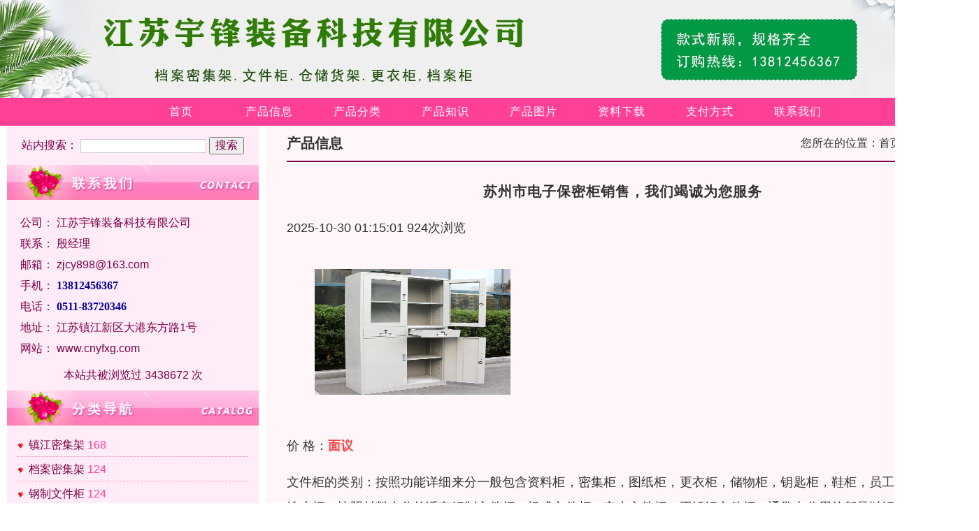

--- FILE ---
content_type: text/html; charset=UTF-8
request_url: http://www.jsyufeng.com.cn/g85027138.html
body_size: 9060
content:
<!DOCTYPE html>
<html>
    <head>
        <meta charset="utf-8">
<meta http-equiv="X-UA-Compatible" content="IE=edge">
<title>11_苏州市电子保密柜销售，我们竭诚为您服务_江苏宇锋装备科技有限公司</title>
<meta name="keywords" content="苏州市电子保密柜销售，我们竭诚为您服务" />
	<meta name="description" content="文件柜的类别：按照功能详细来分一般包含资料柜，密集柜，图纸柜，更衣柜，储物柜，钥匙柜，鞋柜，员工柜等订做的铁皮柜。按照材料来分的话有钢制文件柜，板式文件柜，实木联系电话：13812456367" />
	<meta name="renderer" content="webkit">
<meta name="viewport" content="width=device-width, initial-scale=1">
<meta http-equiv="Cache-Control" content="no-siteapp" />
<meta name="mobile-agent" content="format=xhtml; url=m.jsyufeng.com.cn">
<meta name="mobile-agent" content="format=html5; url=m.jsyufeng.com.cn">
<meta name="mobile-agent" content="format=wml; url=m.jsyufeng.com.cn">
<link rel="stylesheet" href="https://static.baiyewang.com/amazeui/css/amazeui.css" />
<link rel="stylesheet" href="https://static.baiyewang.com/bypc_shop/css/byw_header.css">
<link rel="stylesheet" href="https://static.baiyewang.com/bypc_shop/css/byw_topbar.css" />
<link rel="stylesheet" href="https://static.baiyewang.com/bypc_shop/css/byw_signIn.css" />
<link rel="stylesheet" href="https://static.baiyewang.com/bypc_shop/css/byw_toolbar.css" />
<link rel="stylesheet" href="https://static.baiyewang.com/bypc_shop/css/byw_share.css" />
<link rel="stylesheet" href="https://static.baiyewang.com/bypc_shop/css/dopc_area.css" />
<link rel="stylesheet" href="https://static.baiyewang.com/bypc_shop/css/byw_shoplist_info.css" />
<script src="https://static.baiyewang.com/amazeui/js/jquery.min.js"></script>
<script src="https://static.baiyewang.com/amazeui/js/amazeui.min.js"></script>
        <link rel="stylesheet" href="https://static.baiyewang.com/bypc_shop/css/d6/default.css">
    </head>
    <body>
        <!--整体框架-->
        <div class="byw-all">
            <!--topbar-->
<script language="javascript" src="/layer/layer.js"></script>
<script language="javascript" src="/js/laylogin.js"></script>
<!--topbar end-->
<!--公司名称-->
<!--公司名称结束-->
    <!--PC头部通栏-->
    <div class="am-g">
        <a href="https://www.baiyewang.com/index35218107" target="_blank"><img src="https://img1.baiyewang.com/img2/5/333/1457/11750957/shopphoto/c72a48db9e8b899ae6c0c7749790c286.jpeg" width="100%"/></a>    </div>
    <!--PC头部通栏结束-->
<!--PC端导航-->
<div class="am-g">    
</div>
<!--PC端导航结束-->
<div class="am-g">
    <div class="byw-pcnav">
        <div class="am-u-sm-centered am-padding-horizontal-0">
            <ul class="byw-pcnav-menu">
                <!--index--><li><a href="http://www.jsyufeng.com.cn/" target="_parent">首页</a></li><!--chanpin--><li><a href="http://www.jsyufeng.com.cn/chanpin35218107" target="_parent">产品信息</a><ul class="am-avg-lg-7 am-avg-md-7 am-padding-bottom-sm byw-a-f-skin"><li><a href="http://www.jsyufeng.com.cn/fenlei35218107/3763893">镇江密集架</a></li><li><a href="http://www.jsyufeng.com.cn/fenlei35218107/3763887">档案密集架</a></li><li><a href="http://www.jsyufeng.com.cn/fenlei35218107/3763895">钢制文件柜</a></li><li><a href="http://www.jsyufeng.com.cn/fenlei35218107/3763888">镇江文件柜</a></li><li><a href="http://www.jsyufeng.com.cn/fenlei35218107/3763896">镇江更衣柜</a></li><li><a href="http://www.jsyufeng.com.cn/fenlei35218107/3763900">镇江保密柜</a></li><li><a href="http://www.jsyufeng.com.cn/fenlei35218107/3769886">汽轮机罩壳</a></li></ul></li><!--fenlei--><li><a href="http://www.jsyufeng.com.cn/fenlei35218107" target="_parent">产品分类</a></li><!--zhishi--><li><a href="http://www.jsyufeng.com.cn/zhishi35218107" target="_parent">产品知识</a></li><!--tupian--><li><a href="http://www.jsyufeng.com.cn/tupian35218107" target="_parent">产品图片</a></li><!--zhaopin--><!--xiazai--><li><a href="http://www.jsyufeng.com.cn/xiazai35218107" target="_parent">资料下载</a></li><!--zhifu--><li><a href="http://www.jsyufeng.com.cn/zhifu35218107" target="_parent">支付方式</a></li><!--lianxi--><li><a href="http://www.jsyufeng.com.cn/lianxi35218107" target="_parent">联系我们</a></li>            </ul>
        </div>
    </div>
</div>
<!--PC端导航结束-->
<!--轮播主图-->
<div class="am-g">
    <div data-am-widget="slider" class="am-slider am-slider-a1" data-am-slider='{&quot;directionNav&quot;:false}'>
        <ul class="am-slides">
                    </ul>
    </div>
</div>
<!--轮播主图结束-->            <!--中间内容部分-->
            <div class="byw-content">
                <!--byw-content1-->
                <div class="byw-content1">
                    <div class="byw-left" id="byw-left">
                        <!--站内搜索-->
                        <div id="byw-left1">
                            <form action="/chaxun" method="post" enctype="application/x-www-form-urlencoded" name="formsearch">
                                <span>站内搜索：</span>
                                <input type="text" name="keystr">
                                <input type="submit" value="搜索">
                            </form>
                        </div>
                        <!--站内搜索结束-->
                        <!--联系我们-->
                        <div id="byw-left4">
                            <div>
                                <img src="https://static.baiyewang.com/bypc_shop/img/d6/lxwm.jpg">
                            </div>
                            <!--联系信息-->
                            <div>
                                <ul class="byw-tab">
                                    <li>
                                        <ul class="byw-tab1">
                                            <li style="" class="byw-eg">公司：</li>
                                            <li style="" class="byw-txt">江苏宇锋装备科技有限公司</li>
                                        </ul>
                                    </li>                                    
                                    <li>
                                        <ul class="byw-tab1">
                                            <li style="" class="byw-eg">联系：</li>
                                            <li style="" class="byw-txt">殷经理</li>
                                        </ul>
                                    </li>
                                                                            <li>
                                            <ul class="byw-tab1">
                                                <li class="byw-eg">邮箱：</li>
                                                <li class="byw-txt">
                                                    zjcy898@163.com              
                                                </li>
                                            </ul>
                                        </li>
                                                                                                                <li>
                                            <ul class="byw-tab1">
                                                <li class="byw-eg">手机：</li>
                                                <li class="byw-phone">
                                                    13812456367<br />              
                                                </li>
                                            </ul>
                                        </li>
                                                                                                                <li>
                                            <ul class="byw-tab1">
                                                <li class="byw-eg">电话：</li>
                                                <li class="byw-phone">
                                                    0511-83720346<br />                                                </li>
                                            </ul>
                                        </li>
                                                                                                            <li>
                                        <ul class="byw-tab1" style="">
                                            <li class="byw-eg">地址：</li>
                                            <li class="byw-txt">江苏镇江新区大港东方路1号</li>
                                        </ul>
                                    </li>
                                                                                                                <li>
                                            <ul class="byw-tab1">
                                                <li class="byw-eg">网站：</li>
                                                <li class="byw-txt"><a class="byw-a1" href="http://www.cnyfxg.com">www.cnyfxg.com</a></li>
                                            </ul>
                                        </li>
                                                                                                        </ul>
                            </div>                        
                            <!--浏览次数-->
                            <div class="byw-view">
                                本站共被浏览过 3438672 次
                            </div>                        
                            <!--用户登录注册-->
                            <div class="am-hide">
                                <form action="https://member.baiyewang.com/user/login/login.php" method="post">
                                    <table class="byw-register">
                                        <tbody>
                                            <tr>
                                                <td id="login" width="70px" height="30px">用户名：</td>
                                                <td><input type="text" name="membername" size="15px" class="byw-register-input1"></td>
                                            </tr>
                                            <tr>
                                                <td id="login" width="70px" height="30px" >密&nbsp;&nbsp;&nbsp;&nbsp;码：</td>
                                                <td><input type="password" name="password" size="15px" class="byw-register-input1"></td>
                                            </tr>
                                            <tr>
                                                <td align="center" colspan="2" height="35px">
                                                    <input type="submit" value="登 陆" name="submit" class="byw-register-input2">
                                                    <input type="button" value="注 册" class="byw-register-input2" onclick="location.href = 'https://member.baiyewang.com/user/reg/reg.php'">
                                                </td>
                                            </tr>
                                        </tbody>
                                    </table>
                                </form>
                            </div>
                            <!--用户登录注册结束-->
                        </div>
                        <!--联系我们结束-->
                        <!--分类导航-->
                        <div id="byw-left2">
                            <img src="https://static.baiyewang.com/bypc_shop/img/d6/fldh.jpg">
                            <div>
                                <!--左侧 产品服务-->                            
                                <ul><li><a href="http://www.jsyufeng.com.cn/fenlei35218107/3763893" target="_blank" class="byw-a1">镇江密集架</a>&nbsp;<span>168</span></li><li><a href="http://www.jsyufeng.com.cn/fenlei35218107/3763887" target="_blank" class="byw-a1">档案密集架</a>&nbsp;<span>124</span></li><li><a href="http://www.jsyufeng.com.cn/fenlei35218107/3763895" target="_blank" class="byw-a1">钢制文件柜</a>&nbsp;<span>124</span></li><li><a href="http://www.jsyufeng.com.cn/fenlei35218107/3763888" target="_blank" class="byw-a1">镇江文件柜</a>&nbsp;<span>147</span></li><li><a href="http://www.jsyufeng.com.cn/fenlei35218107/3763896" target="_blank" class="byw-a1">镇江更衣柜</a>&nbsp;<span>111</span></li><li><a href="http://www.jsyufeng.com.cn/fenlei35218107/3763900" target="_blank" class="byw-a1">镇江保密柜</a>&nbsp;<span>60</span></li><li><a href="http://www.jsyufeng.com.cn/fenlei35218107/3769886" target="_blank" class="byw-a1">汽轮机罩壳</a>&nbsp;<span>13</span></li><li><a href="http://www.jsyufeng.com.cn/fenlei35218107/3763894" target="_blank" class="byw-a1">电子保密柜</a>&nbsp;<span>77</span></li><li><a href="http://www.jsyufeng.com.cn/fenlei35218107/3763890" target="_blank" class="byw-a1">电动密集架</a>&nbsp;<span>94</span></li><li><a href="http://www.jsyufeng.com.cn/fenlei35218107/3763892" target="_blank" class="byw-a1">智能密集架</a>&nbsp;<span>148</span></li><li><a href="http://www.jsyufeng.com.cn/fenlei35218107/3763891" target="_blank" class="byw-a1">病案密集架</a>&nbsp;<span>139</span></li><li><a href="http://www.jsyufeng.com.cn/fenlei35218107/3763902" target="_blank" class="byw-a1">手动密集架</a>&nbsp;<span>101</span></li><li><a href="http://www.jsyufeng.com.cn/fenlei35218107/3763901" target="_blank" class="byw-a1">智能档案柜</a>&nbsp;<span>58</span></li><li><a href="http://www.jsyufeng.com.cn/fenlei35218107/3763897" target="_blank" class="byw-a1">镇江仓储货架</a>&nbsp;<span>9</span></li><li><a href="http://www.jsyufeng.com.cn/fenlei35218107/3763898" target="_blank" class="byw-a1">镇江移动货架</a>&nbsp;<span>17</span></li><li><a href="http://www.jsyufeng.com.cn/fenlei35218107/3763899" target="_blank" class="byw-a1">重型货架批发</a>&nbsp;<span>12</span></li><li><a href="http://www.jsyufeng.com.cn/fenlei35218107/3769968" target="_blank" class="byw-a1">宇锋-企业证书</a>&nbsp;<span>11</span></li></ul>                            </div>
                        </div>
                        <!--分类导航结束-->
                                                <!--行业资讯-->                    
                        <div id="byw-left3">
                            <img src="https://static.baiyewang.com/bypc_shop/img/d6/hyzx.jpg">
                            <div>
                                <ul> 
                                    <li><div class="byw-newslist"><a href="http://www.jsyufeng.com.cn/s5053379.html" class="byw-a1">阁楼式货架全组合式结构</a><span>3986阅读&nbsp;&nbsp;2023-07-20 19:00:59</span></div></li><li><div class="byw-newslist"><a href="http://www.jsyufeng.com.cn/s5053378.html" class="byw-a1">中型仓储货架具备如下作用</a><span>3941阅读&nbsp;&nbsp;2023-07-20 19:00:18</span></div></li><li><div class="byw-newslist"><a href="http://www.jsyufeng.com.cn/s5053377.html" class="byw-a1">仓储货架设计要求</a><span>4027阅读&nbsp;&nbsp;2023-07-20 18:57:51</span></div></li><li><div class="byw-newslist"><a href="http://www.jsyufeng.com.cn/s5053376.html" class="byw-a1">仓储货架的用途广泛</a><span>4019阅读&nbsp;&nbsp;2023-07-20 18:57:31</span></div></li><li><div class="byw-newslist"><a href="http://www.jsyufeng.com.cn/s5053375.html" class="byw-a1">仓储货架的功能</a><span>3924阅读&nbsp;&nbsp;2023-07-20 18:56:15</span></div></li>                                </ul>
                            </div>
                        </div>
                        <!--行业资讯结束-->
                                                <!--友情链接-->
                        <div class="byw-link">
                            <img src="https://static.baiyewang.com/bypc_shop/img/d6/yqlj.jpg">
                            <ul>                            
                                <!--左侧 友情链接-->
                                                            </ul>
                        </div>
                        <!--友情链接结束-->
                        <!--分享-->
                        <!--分享结束-->
                    </div>
                </div>
                <!--byw-content1结束-->
                <!--byw-content2-->
                <div class="byw-content2">
    <div class="byw-content2-A">
        <div class="byw-page-img">
            <div class="byw-page-tit">
                产品信息            </div>
            <div class="byw-page-nav">
                您所在的位置：<a href="http://www.jsyufeng.com.cn" class="byw-a1">首页</a> &gt; 详细信息
            </div>
        </div>

        <div class="about am-margin-top-lg">
            <h2 class="am-text-center">苏州市电子保密柜销售，我们竭诚为您服务</h2><p class="infoDetail-title">2025-10-30 01:15:01  924次浏览</p>            
            <div class="photo">
                <a href="#">
                    <img class="am-center" src="https://img1.baiyewang.com/img2/5/333/1457/11750957/gallery/843e6970936a9b64aba7cad38371d5dd.jpeg">                    
                </a>
            </div>

                            <p>价 格：<span class="price">面议</span></p>
                
            <p><p>文件柜的类别：按照功能详细来分一般包含资料柜，密集柜，图纸柜，更衣柜，储物柜，钥匙柜，鞋柜，员工柜等订做的铁皮柜。按照材料来分的话有钢制文件柜，板式文件柜，实木文件柜，不锈钢文件柜。通常办公用的都是以钢制的文件柜为主，家庭用的一般是板式文件柜，豪华一点尊显地位的是实木文件柜。</p><p>更衣柜有无门衣柜，有门衣柜。有门衣柜又分为2门，3门，4门，6门，8门，10门。2门 3门规格一般是900*420\500*1850，当然每个厂常规的规格可能都不一样。储物柜有4门，6门，8门，9门，10门，12门，15门，18门，24门，32门，40门。规格：900*400*1900.</p><p>由于电镀和喷砂类产品表面光亮，很容易就可以看出手印污渍从而影响产品表面镀层的外观，这类家具只需要经常用干净的干绒布或毛巾擦拭就可以光亮如新了。对于顽固污渍可以喷以少量养护上光剂再马上擦干就可以了。镀络产品可以每个月涂一次防锈油就可以延长使用寿命了。对于这类家具,避免长时间放置于潮湿多水的环境。</p><p>注意，在搬移玻璃家具时,请抓住该家具的金属架,尽量避免只抓住玻璃台面。</p><p>布艺类文件柜的护理方法：</p><p>家私所采用的布料都是均经过防尘、防污处理的进口布料，质地柔软舒适，日常的护理用干净的湿毛巾轻轻擦拭就可除去种种污渍。对于顽固污渍可送专卖店清洗，可防止变形，延长布艺使用寿命。</p></p>        </div>


        <div class="bypc-shop-infoList">            
            <ul>			
                                        <li>
                            <div class="bypc-shop-infoList-img">
                                <img src="https://img1.baiyewang.com/img2/5/333/1457/11750957/msgpic/s144dd5db892393c07ec92f2a8c9a87b6.jpeg">
                            </div>
                            <div class="bypc-shop-infoList-detail">
                                <div class="bypc-shop-infoList-title">
                                    <a href="http://www.jsyufeng.com.cn/g87623082.html" target="_blank">
                                        <font color="">保温罩壳车衣汽轮机化妆板内部空间</font>
                                    </a>
                                    <span class="price"><strong>￥1300</strong></span>
                                </div>
                                <div class="bypc-shop-infoList-summary">
                                    江苏发电厂、发电机组发电机汽轮机罩壳隔音消音罩壳保温罩壳车衣汽轮机化妆板厂家、发明属于机械技术领域，尤其是涉及一种拼装式汽轮机罩壳。它解决了现有汽轮机罩壳拆装不便，结构低等问题。本罩壳包括由架体型材可拆装地拼接而成的架体，该架体的顶部设有供</div>
                                <div class="bypc-shop-infoList-tips">
                                    <div class="name">
                                        <a href="#" target="_blank">江苏宇锋装备科技有限公司</a>
                                    </div>
                                    <div class="time">25-09-02 09:38:35</div>
                                </div>

                            </div>
                        </li>         
                                            <li>
                            <div class="bypc-shop-infoList-img">
                                <img src="https://img1.baiyewang.com/img2/5/333/1457/11750957/msgpic/sa499cb061e551ee27e0908a6aa40b08a.jpeg">
                            </div>
                            <div class="bypc-shop-infoList-detail">
                                <div class="bypc-shop-infoList-title">
                                    <a href="http://www.jsyufeng.com.cn/g87623069.html" target="_blank">
                                        <font color="">配置照明汽轮机化妆板防爆发电厂汽轮机罩壳</font>
                                    </a>
                                    <span class="price"><strong>￥110</strong></span>
                                </div>
                                <div class="bypc-shop-infoList-summary">
                                    江苏发电厂、发电机组发电机汽轮机罩壳隔音消音罩壳保温罩壳车衣汽轮机化妆板厂家、发明属于机械技术领域，尤其是涉及一种拼装式汽轮机罩壳。它解决了现有汽轮机罩壳拆装不便，结构低等问题。本罩壳包括由架体型材可拆装地拼接而成的架体，该架体的顶部设有供</div>
                                <div class="bypc-shop-infoList-tips">
                                    <div class="name">
                                        <a href="#" target="_blank">江苏宇锋装备科技有限公司</a>
                                    </div>
                                    <div class="time">25-09-02 09:36:48</div>
                                </div>

                            </div>
                        </li>         
                                            <li>
                            <div class="bypc-shop-infoList-img">
                                <img src="https://static.baiyewang.com/bypc/img/others_nopic_shop.jpg">
                            </div>
                            <div class="bypc-shop-infoList-detail">
                                <div class="bypc-shop-infoList-title">
                                    <a href="http://www.jsyufeng.com.cn/g87623046.html" target="_blank">
                                        <font color="">ABB发电厂汽轮机罩壳电厂汽轮车衣</font>
                                    </a>
                                    <span class="price"><strong>￥1200</strong></span>
                                </div>
                                <div class="bypc-shop-infoList-summary">
                                    江苏发电厂、发电机组发电机汽轮机罩壳隔音消音罩壳保温罩壳车衣汽轮机化妆板厂家、发明属于机械技术领域，尤其是涉及一种拼装式汽轮机罩壳。它解决了现有汽轮机罩壳拆装不便，结构低等问题。本罩壳包括由架体型材可拆装地拼接而成的架体，该架体的顶部设有供</div>
                                <div class="bypc-shop-infoList-tips">
                                    <div class="name">
                                        <a href="#" target="_blank">江苏宇锋装备科技有限公司</a>
                                    </div>
                                    <div class="time">25-09-02 09:34:58</div>
                                </div>

                            </div>
                        </li>         
                                            <li>
                            <div class="bypc-shop-infoList-img">
                                <img src="https://img1.baiyewang.com/img2/5/333/1457/11750957/msgpic/s3f8651cb6305b6f89d6ca61ad2eaa0bd.jpeg">
                            </div>
                            <div class="bypc-shop-infoList-detail">
                                <div class="bypc-shop-infoList-title">
                                    <a href="http://www.jsyufeng.com.cn/g87622990.html" target="_blank">
                                        <font color="">钢制工具柜四层板板工具柜</font>
                                    </a>
                                    <span class="price"><strong>￥850</strong></span>
                                </div>
                                <div class="bypc-shop-infoList-summary">
                                    镇江宇峰专注江苏镇江工具柜箱 工作桌台 零件柜 效率柜货架生产厂家，江苏,上海，南京,无锡常州扬州零件柜,泰州盐城淮安,苏州工作台,南通工具柜,镇江工具柜箱，合肥,杭州更衣柜鞋柜,济南零件柜,连云港档案密集架, 宿迁效率柜,徐州工作台仓储货</div>
                                <div class="bypc-shop-infoList-tips">
                                    <div class="name">
                                        <a href="#" target="_blank">江苏宇锋装备科技有限公司</a>
                                    </div>
                                    <div class="time">25-09-02 09:26:02</div>
                                </div>

                            </div>
                        </li>         
                                            <li>
                            <div class="bypc-shop-infoList-img">
                                <img src="https://img1.baiyewang.com/img2/5/333/1457/11750957/msgpic/sf9542789b1ef7effb70ad2292980da00.jpeg">
                            </div>
                            <div class="bypc-shop-infoList-detail">
                                <div class="bypc-shop-infoList-title">
                                    <a href="http://www.jsyufeng.com.cn/g87622986.html" target="_blank">
                                        <font color="">网孔工具箱加厚工具柜厂家</font>
                                    </a>
                                    <span class="price"><strong>￥1520</strong></span>
                                </div>
                                <div class="bypc-shop-infoList-summary">
                                    镇江宇峰专注江苏镇江工具柜箱 工作桌台 零件柜 效率柜货架生产厂家，江苏,上海，南京,无锡常州扬州零件柜,泰州盐城淮安,苏州工作台,南通工具柜,镇江工具柜箱，合肥,杭州更衣柜鞋柜,济南零件柜,连云港档案密集架, 宿迁效率柜,徐州工作台仓储货</div>
                                <div class="bypc-shop-infoList-tips">
                                    <div class="name">
                                        <a href="#" target="_blank">江苏宇锋装备科技有限公司</a>
                                    </div>
                                    <div class="time">25-09-02 09:24:16</div>
                                </div>

                            </div>
                        </li>         
                                            <li>
                            <div class="bypc-shop-infoList-img">
                                <img src="https://img1.baiyewang.com/img2/5/333/1457/11750957/msgpic/s134e16911d4beb12555152dad811877d.jpeg">
                            </div>
                            <div class="bypc-shop-infoList-detail">
                                <div class="bypc-shop-infoList-title">
                                    <a href="http://www.jsyufeng.com.cn/g87622965.html" target="_blank">
                                        <font color="">二斗双门工具柜挂钩式工具柜</font>
                                    </a>
                                    <span class="price"><strong>￥1250</strong></span>
                                </div>
                                <div class="bypc-shop-infoList-summary">
                                    镇江宇峰专注江苏镇江工具柜箱 工作桌台 零件柜 效率柜货架生产厂家，江苏,上海，南京,无锡常州扬州零件柜,泰州盐城淮安,苏州工作台,南通工具柜,镇江工具柜箱，合肥,杭州更衣柜鞋柜,济南零件柜,连云港档案密集架, 宿迁效率柜,徐州工作台仓储货</div>
                                <div class="bypc-shop-infoList-tips">
                                    <div class="name">
                                        <a href="#" target="_blank">江苏宇锋装备科技有限公司</a>
                                    </div>
                                    <div class="time">25-09-02 09:22:01</div>
                                </div>

                            </div>
                        </li>         
                                            <li>
                            <div class="bypc-shop-infoList-img">
                                <img src="https://img1.baiyewang.com/img2/5/333/1457/11750957/msgpic/sdea27c8609a66ce1bc407e18b33f376d.jpeg">
                            </div>
                            <div class="bypc-shop-infoList-detail">
                                <div class="bypc-shop-infoList-title">
                                    <a href="http://www.jsyufeng.com.cn/g87622949.html" target="_blank">
                                        <font color="">手推工具箱多功能工具柜</font>
                                    </a>
                                    <span class="price"><strong>￥780</strong></span>
                                </div>
                                <div class="bypc-shop-infoList-summary">
                                    镇江宇峰专注江苏镇江工具柜箱 工作桌台 零件柜 效率柜货架生产厂家，江苏,上海，南京,无锡常州扬州零件柜,泰州盐城淮安,苏州工作台,南通工具柜,镇江工具柜箱，合肥,杭州更衣柜鞋柜,济南零件柜,连云港档案密集架, 宿迁效率柜,徐州工作台仓储货</div>
                                <div class="bypc-shop-infoList-tips">
                                    <div class="name">
                                        <a href="#" target="_blank">江苏宇锋装备科技有限公司</a>
                                    </div>
                                    <div class="time">25-09-02 09:20:28</div>
                                </div>

                            </div>
                        </li>         
                                            <li>
                            <div class="bypc-shop-infoList-img">
                                <img src="https://img1.baiyewang.com/img2/5/333/1457/11750957/msgpic/s9f29458b4c96f9763004c37552ff57c5.jpeg">
                            </div>
                            <div class="bypc-shop-infoList-detail">
                                <div class="bypc-shop-infoList-title">
                                    <a href="http://www.jsyufeng.com.cn/g87622941.html" target="_blank">
                                        <font color="">抽屉工具柜加厚工具箱</font>
                                    </a>
                                    <span class="price"><strong>￥1020</strong></span>
                                </div>
                                <div class="bypc-shop-infoList-summary">
                                    镇江宇峰专注江苏镇江工具柜箱 工作桌台 零件柜 效率柜货架生产厂家，江苏,上海，南京,无锡常州扬州零件柜,泰州盐城淮安,苏州工作台,南通工具柜,镇江工具柜箱，合肥,杭州更衣柜鞋柜,济南零件柜,连云港档案密集架, 宿迁效率柜,徐州工作台仓储货</div>
                                <div class="bypc-shop-infoList-tips">
                                    <div class="name">
                                        <a href="#" target="_blank">江苏宇锋装备科技有限公司</a>
                                    </div>
                                    <div class="time">25-09-02 09:18:55</div>
                                </div>

                            </div>
                        </li>         
                                            <li>
                            <div class="bypc-shop-infoList-img">
                                <img src="https://img1.baiyewang.com/img2/5/333/1457/11750957/msgpic/s54cb4840f973d45329d64c1eb761c11e.jpeg">
                            </div>
                            <div class="bypc-shop-infoList-detail">
                                <div class="bypc-shop-infoList-title">
                                    <a href="http://www.jsyufeng.com.cn/g87622921.html" target="_blank">
                                        <font color="">加厚型工具柜收纳工具柜</font>
                                    </a>
                                    <span class="price"><strong>￥1020</strong></span>
                                </div>
                                <div class="bypc-shop-infoList-summary">
                                    镇江宇峰专注江苏镇江工具柜箱 工作桌台 零件柜 效率柜货架生产厂家，江苏,上海，南京,无锡常州扬州零件柜,泰州盐城淮安,苏州工作台,南通工具柜,镇江工具柜箱，合肥,杭州更衣柜鞋柜,济南零件柜,连云港档案密集架, 宿迁效率柜,徐州工作台仓储货</div>
                                <div class="bypc-shop-infoList-tips">
                                    <div class="name">
                                        <a href="#" target="_blank">江苏宇锋装备科技有限公司</a>
                                    </div>
                                    <div class="time">25-09-02 09:16:39</div>
                                </div>

                            </div>
                        </li>         
                                            <li>
                            <div class="bypc-shop-infoList-img">
                                <img src="https://img1.baiyewang.com/img2/5/333/1457/11750957/msgpic/s1a4529ed72bc5db62cadb9f755f31528.jpeg">
                            </div>
                            <div class="bypc-shop-infoList-detail">
                                <div class="bypc-shop-infoList-title">
                                    <a href="http://www.jsyufeng.com.cn/g87622896.html" target="_blank">
                                        <font color="">加厚铁皮更衣柜浴室防腐更衣柜</font>
                                    </a>
                                    <span class="price"><strong>￥620</strong></span>
                                </div>
                                <div class="bypc-shop-infoList-summary">
                                    江苏宇锋装备科技有限公司是专注南京镇江不锈钢更衣柜鞋柜工具柜生活柜鞋柜储物柜生产厂家，彩色更衣柜，防水更衣柜、全塑ABS更衣柜、钢制、不锈钢更衣柜文件柜的厂家，江苏,上海，南京,全塑无锡常州更衣柜鞋柜, 扬州泰州盐城,非标淮安更衣柜生活柜,</div>
                                <div class="bypc-shop-infoList-tips">
                                    <div class="name">
                                        <a href="#" target="_blank">江苏宇锋装备科技有限公司</a>
                                    </div>
                                    <div class="time">25-09-02 09:14:18</div>
                                </div>

                            </div>
                        </li>         
                                            <li>
                            <div class="bypc-shop-infoList-img">
                                <img src="https://img1.baiyewang.com/img2/5/333/1457/11750957/msgpic/sb48bdef42a43740f9c7418a4da1dd43e.jpeg">
                            </div>
                            <div class="bypc-shop-infoList-detail">
                                <div class="bypc-shop-infoList-title">
                                    <a href="http://www.jsyufeng.com.cn/g87622877.html" target="_blank">
                                        <font color="">二门更衣柜鞋柜学校储物柜鞋柜</font>
                                    </a>
                                    <span class="price"><strong>￥450</strong></span>
                                </div>
                                <div class="bypc-shop-infoList-summary">
                                    江苏宇锋装备科技有限公司是专注南京镇江不锈钢更衣柜鞋柜工具柜生活柜鞋柜储物柜生产厂家，彩色更衣柜，防水更衣柜、全塑ABS更衣柜、钢制、不锈钢更衣柜文件柜的厂家，江苏,上海，南京,全塑无锡常州更衣柜鞋柜, 扬州泰州盐城,非标淮安更衣柜生活柜,</div>
                                <div class="bypc-shop-infoList-tips">
                                    <div class="name">
                                        <a href="#" target="_blank">江苏宇锋装备科技有限公司</a>
                                    </div>
                                    <div class="time">25-09-02 09:12:23</div>
                                </div>

                            </div>
                        </li>         
                                            <li>
                            <div class="bypc-shop-infoList-img">
                                <img src="https://img1.baiyewang.com/img2/5/333/1457/11750957/msgpic/s03b81945b0b0ff665f210aede1547804.jpeg">
                            </div>
                            <div class="bypc-shop-infoList-detail">
                                <div class="bypc-shop-infoList-title">
                                    <a href="http://www.jsyufeng.com.cn/g87622860.html" target="_blank">
                                        <font color="">学生九门更衣柜钢制员工更衣柜</font>
                                    </a>
                                    <span class="price"><strong>￥726</strong></span>
                                </div>
                                <div class="bypc-shop-infoList-summary">
                                    江苏宇锋装备科技有限公司是专注南京镇江不锈钢更衣柜鞋柜工具柜生活柜鞋柜储物柜生产厂家，彩色更衣柜，防水更衣柜、全塑ABS更衣柜、钢制、不锈钢更衣柜文件柜的厂家，江苏,上海，南京,全塑无锡常州更衣柜鞋柜, 扬州泰州盐城,非标淮安更衣柜生活柜,</div>
                                <div class="bypc-shop-infoList-tips">
                                    <div class="name">
                                        <a href="#" target="_blank">江苏宇锋装备科技有限公司</a>
                                    </div>
                                    <div class="time">25-09-02 09:10:57</div>
                                </div>

                            </div>
                        </li>         
                                            <li>
                            <div class="bypc-shop-infoList-img">
                                <img src="https://img1.baiyewang.com/img2/5/333/1457/11750957/msgpic/sca5e0f0809a0f9de91fc5d3b492447ed.jpeg">
                            </div>
                            <div class="bypc-shop-infoList-detail">
                                <div class="bypc-shop-infoList-title">
                                    <a href="http://www.jsyufeng.com.cn/g87622853.html" target="_blank">
                                        <font color="">21门更衣柜厂家拆装式更衣柜系列</font>
                                    </a>
                                    <span class="price"><strong>￥620</strong></span>
                                </div>
                                <div class="bypc-shop-infoList-summary">
                                    江苏宇锋装备科技有限公司是专注南京镇江不锈钢更衣柜鞋柜工具柜生活柜鞋柜储物柜生产厂家，彩色更衣柜，防水更衣柜、全塑ABS更衣柜、钢制、不锈钢更衣柜文件柜的厂家，江苏,上海，南京,全塑无锡常州更衣柜鞋柜, 扬州泰州盐城,非标淮安更衣柜生活柜,</div>
                                <div class="bypc-shop-infoList-tips">
                                    <div class="name">
                                        <a href="#" target="_blank">江苏宇锋装备科技有限公司</a>
                                    </div>
                                    <div class="time">25-09-02 09:09:31</div>
                                </div>

                            </div>
                        </li>         
                                            <li>
                            <div class="bypc-shop-infoList-img">
                                <img src="https://img1.baiyewang.com/img2/5/333/1457/11750957/msgpic/sb48bdef42a43740f9c7418a4da1dd43e.jpeg">
                            </div>
                            <div class="bypc-shop-infoList-detail">
                                <div class="bypc-shop-infoList-title">
                                    <a href="http://www.jsyufeng.com.cn/g87622841.html" target="_blank">
                                        <font color="">宿舍更衣柜技术冷轧钢板更衣柜</font>
                                    </a>
                                    <span class="price"><strong>￥560</strong></span>
                                </div>
                                <div class="bypc-shop-infoList-summary">
                                    江苏宇锋装备科技有限公司是专注南京镇江不锈钢更衣柜鞋柜工具柜生活柜鞋柜储物柜生产厂家，彩色更衣柜，防水更衣柜、全塑ABS更衣柜、钢制、不锈钢更衣柜文件柜的厂家，江苏,上海，南京,全塑无锡常州更衣柜鞋柜, 扬州泰州盐城,非标淮安更衣柜生活柜,</div>
                                <div class="bypc-shop-infoList-tips">
                                    <div class="name">
                                        <a href="#" target="_blank">江苏宇锋装备科技有限公司</a>
                                    </div>
                                    <div class="time">25-09-02 09:08:00</div>
                                </div>

                            </div>
                        </li>         
                                            <li>
                            <div class="bypc-shop-infoList-img">
                                <img src="https://img1.baiyewang.com/img2/5/333/1457/11750957/msgpic/sb48bdef42a43740f9c7418a4da1dd43e.jpeg">
                            </div>
                            <div class="bypc-shop-infoList-detail">
                                <div class="bypc-shop-infoList-title">
                                    <a href="http://www.jsyufeng.com.cn/g87622839.html" target="_blank">
                                        <font color="">三门更衣柜厂家九门更衣柜</font>
                                    </a>
                                    <span class="price"><strong>￥820</strong></span>
                                </div>
                                <div class="bypc-shop-infoList-summary">
                                    江苏宇锋装备科技有限公司是专注南京镇江不锈钢更衣柜鞋柜工具柜生活柜鞋柜储物柜生产厂家，彩色更衣柜，防水更衣柜、全塑ABS更衣柜、钢制、不锈钢更衣柜文件柜的厂家，江苏,上海，南京,全塑无锡常州更衣柜鞋柜, 扬州泰州盐城,非标淮安更衣柜生活柜,</div>
                                <div class="bypc-shop-infoList-tips">
                                    <div class="name">
                                        <a href="#" target="_blank">江苏宇锋装备科技有限公司</a>
                                    </div>
                                    <div class="time">25-09-02 09:06:20</div>
                                </div>

                            </div>
                        </li>         
                                            <li>
                            <div class="bypc-shop-infoList-img">
                                <img src="https://img1.baiyewang.com/img2/5/333/1457/11750957/msgpic/s29479c46db826f8da0c20ecf931bdbd8.jpeg">
                            </div>
                            <div class="bypc-shop-infoList-detail">
                                <div class="bypc-shop-infoList-title">
                                    <a href="http://www.jsyufeng.com.cn/g87622820.html" target="_blank">
                                        <font color="">学校宿舍更衣柜智能防尘更衣柜</font>
                                    </a>
                                    <span class="price"><strong>￥820</strong></span>
                                </div>
                                <div class="bypc-shop-infoList-summary">
                                    江苏宇锋装备科技有限公司是专注南京镇江不锈钢更衣柜鞋柜工具柜生活柜鞋柜储物柜生产厂家，彩色更衣柜，防水更衣柜、全塑ABS更衣柜、钢制、不锈钢更衣柜文件柜的厂家，江苏,上海，南京,全塑无锡常州更衣柜鞋柜, 扬州泰州盐城,非标淮安更衣柜生活柜,</div>
                                <div class="bypc-shop-infoList-tips">
                                    <div class="name">
                                        <a href="#" target="_blank">江苏宇锋装备科技有限公司</a>
                                    </div>
                                    <div class="time">25-09-02 09:04:27</div>
                                </div>

                            </div>
                        </li>         
                                            <li>
                            <div class="bypc-shop-infoList-img">
                                <img src="https://img1.baiyewang.com/img2/5/333/1457/11750957/msgpic/s001cba329c05a55574c5a1b0070e0641.jpeg">
                            </div>
                            <div class="bypc-shop-infoList-detail">
                                <div class="bypc-shop-infoList-title">
                                    <a href="http://www.jsyufeng.com.cn/g87622803.html" target="_blank">
                                        <font color="">通玻财务凭证柜坚固耐用保密柜</font>
                                    </a>
                                    <span class="price"><strong>￥625</strong></span>
                                </div>
                                <div class="bypc-shop-infoList-summary">
                                    【文件柜_档案柜_铁皮柜】 江苏宇锋是专注生产江苏镇江钢制文件柜档案柜铁皮柜保密柜生产厂家玻璃柜|保险柜|金属文件柜移门柜、的厂家，是江苏地区规模的生产。厂家把好重要原材料、配件的进仓验收关，保证按ISO9001系列规则或相应的质量管理和质</div>
                                <div class="bypc-shop-infoList-tips">
                                    <div class="name">
                                        <a href="#" target="_blank">江苏宇锋装备科技有限公司</a>
                                    </div>
                                    <div class="time">25-09-02 09:00:20</div>
                                </div>

                            </div>
                        </li>         
                                            <li>
                            <div class="bypc-shop-infoList-img">
                                <img src="https://img1.baiyewang.com/img2/5/333/1457/11750957/msgpic/s2c0f35116b7162a991bb2ac257ca25bd.jpeg">
                            </div>
                            <div class="bypc-shop-infoList-detail">
                                <div class="bypc-shop-infoList-title">
                                    <a href="http://www.jsyufeng.com.cn/g87622779.html" target="_blank">
                                        <font color="">三斗保文件柜通开文件柜铁脚对开文件柜</font>
                                    </a>
                                    <span class="price"><strong>￥750</strong></span>
                                </div>
                                <div class="bypc-shop-infoList-summary">
                                    【文件柜_档案柜_铁皮柜】 江苏宇锋是专注生产江苏镇江钢制文件柜档案柜铁皮柜保密柜生产厂家玻璃柜|保险柜|金属文件柜移门柜、的厂家，是江苏地区规模的生产。厂家把好重要原材料、配件的进仓验收关，保证按ISO9001系列规则或相应的质量管理和质</div>
                                <div class="bypc-shop-infoList-tips">
                                    <div class="name">
                                        <a href="#" target="_blank">江苏宇锋装备科技有限公司</a>
                                    </div>
                                    <div class="time">25-09-02 08:56:51</div>
                                </div>

                            </div>
                        </li>         
                                            <li>
                            <div class="bypc-shop-infoList-img">
                                <img src="https://img1.baiyewang.com/img2/5/333/1457/11750957/msgpic/s5ad53169fc161505f9aebf534f8766c8.jpeg">
                            </div>
                            <div class="bypc-shop-infoList-detail">
                                <div class="bypc-shop-infoList-title">
                                    <a href="http://www.jsyufeng.com.cn/g87622765.html" target="_blank">
                                        <font color="">坚固耐用分体五节柜下档凭证柜</font>
                                    </a>
                                    <span class="price"><strong>￥628</strong></span>
                                </div>
                                <div class="bypc-shop-infoList-summary">
                                    【文件柜_档案柜_铁皮柜】 江苏宇锋是专注生产江苏镇江钢制文件柜档案柜铁皮柜保密柜生产厂家玻璃柜|保险柜|金属文件柜移门柜、的厂家，是江苏地区规模的生产。厂家把好重要原材料、配件的进仓验收关，保证按ISO9001系列规则或相应的质量管理和质</div>
                                <div class="bypc-shop-infoList-tips">
                                    <div class="name">
                                        <a href="#" target="_blank">江苏宇锋装备科技有限公司</a>
                                    </div>
                                    <div class="time">25-09-02 08:53:42</div>
                                </div>

                            </div>
                        </li>         
                                            <li>
                            <div class="bypc-shop-infoList-img">
                                <img src="https://img1.baiyewang.com/img2/5/333/1457/11750957/msgpic/s3e3d2c9fe2d9e5abb5dffa4337f213e3.jpeg">
                            </div>
                            <div class="bypc-shop-infoList-detail">
                                <div class="bypc-shop-infoList-title">
                                    <a href="http://www.jsyufeng.com.cn/g87622760.html" target="_blank">
                                        <font color="">本地分五节文件柜通玻双节文件柜</font>
                                    </a>
                                    <span class="price"><strong>￥820</strong></span>
                                </div>
                                <div class="bypc-shop-infoList-summary">
                                    【文件柜_档案柜_铁皮柜】 江苏宇锋是专注生产江苏镇江钢制文件柜档案柜铁皮柜保密柜生产厂家玻璃柜|保险柜|金属文件柜移门柜、的厂家，是江苏地区规模的生产。厂家把好重要原材料、配件的进仓验收关，保证按ISO9001系列规则或相应的质量管理和质</div>
                                <div class="bypc-shop-infoList-tips">
                                    <div class="name">
                                        <a href="#" target="_blank">江苏宇锋装备科技有限公司</a>
                                    </div>
                                    <div class="time">25-09-02 08:51:53</div>
                                </div>

                            </div>
                        </li>         
                                                         					
            </ul>
            <div class="more"><a href="/chanpin35218107" class="byw-a1">更多信息</a></div>
        </div>
    </div>
</div>
<!--xiangxi-->
                <!--byw-content2结束-->
            </div>
            <!--中间内容部分结束-->
            <!--底部-->
<div class="byw-foot">
    <div class="byw-foot1">

        <p class="am-margin-0">被浏览过 3438672 次&nbsp;&nbsp;&nbsp;&nbsp;版权所有：江苏宇锋装备科技有限公司（ID：35218107）                    <a href="/aaa" class="nopadding" target="_blank">技</a><a href="/bbb" class="nopadding" target="_blank">术</a><a href="/ccc" class="nopadding" target="_blank">支</a><a href="/ddd" class="nopadding" target="_blank">持</a>： 
            <a href="http://www.jsyufeng.com.cn/bykf/35218107"  class="byw-a1">颜艳珍</a>
            </p>            <p class="vip">第<strong>3</strong>年</p>    </div>
</div>
<!--底部结束-->
<link rel="stylesheet" href="https://static.baiyewang.com/bypc_shop/css/byw_toolbar.css" />
<div class="byw-toolbar">
    <ul>
        <li>
            <div class="byw-toolbar-btn">
                <a href="https://member.baiyewang.com/user/login/login.php" target="_blank">
                    <span><i class="am-icon-user"></i></span>
                    <font>会员登录</font>
                </a>
            </div>
        </li>
                    <li>
                <div class="byw-toolbar-btn">
                    <a href="#">
                        <span><i class="am-icon-phone"></i></span>
                        <font>电话联系</font>
                    </a>
                </div>
                <div class="byw-toolbar-phone">
                                            <a href="tel:13812456367">
                            <div class="icon-telephone"></div>
                        </a>
                        <font>13812456367</font>
                                        </div>
            </li>
                    <li>
            <div class="byw-toolbar-btn">
                <a href="#">
                    <span><i class="am-icon-qq"></i></span>
                    <font>QQ咨询</font>
                </a>
            </div>
                            <div class="byw-toolbar-qq">
                    <div class="icon-qq"></div>
                    <a href="tencent://message/?uin=844576905&amp;Menu=yes" target="blank"><img src="https://pub.idqqimg.com/qconn/wpa/button/button_old_11.gif" hspace="3"></a>
                </div>
                        </li>
        <li>
            <div class="byw-toolbar-btn">
                <a href="#">
                    <span><img src="https://static.baiyewang.com/bypc_shop/img/icon_qrcode.png"></span>
                    <font>加我微信</font>
                </a>
            </div>
                    </li>
                    <li>
                <div class="byw-toolbar-btn">
                    <a href="#">
                        <span><img src="https://static.baiyewang.com/bypc_shop/img/icon_xiaochengxu.png"></span>
                        <font>小程序</font>
                    </a>
                </div>
                <div class="byw-toolbar-applet">
                    <a href="#"><img src="https://img1.baiyewang.com/img2/15/978/1107/35218107/memberlogo/xiao_35218107.jpg"></a>
                    <span>扫一扫，看详情</span>
                </div>
            </li>
            </ul>
</div> 
<!--topbar end-->
<!--回到顶部-->
<div data-am-widget="gotop" class="am-hide am-gotop am-gotop-fixed byw-am-gotop-fixed" >
    <a href="#top" title="回到顶部">
        <span class="am-gotop-title">回到顶部</span>
        <i class="am-gotop-icon am-icon-chevron-up byw-am-gotop-icon"></i>
    </a>
</div>
<!--回到顶部结束-->
<link rel="stylesheet" href="https://static.baiyewang.com/bypc_shop/css/byw_bottombar.css" />
 

<script>document.write("<div style='text-align:center'>     <a href='http://beian.miit.gov.cn'>鄂ICP备16001549号-374</a></div>");</script>        </div>
        <!--整体框架结束--> 
    </body>
</html>


--- FILE ---
content_type: text/html; charset=UTF-8
request_url: https://member.baiyewang.com/user/login/login_api.php?type=USR&logincallback=jQuery22307966144047949899_1761957634783&_=1761957634784
body_size: 416
content:
<!-- err:swoole_client is not exists! file:/home/wwwroot/bymember/class/MySession.php line:89 -->jQuery22307966144047949899_1761957634783({"token":"0"})